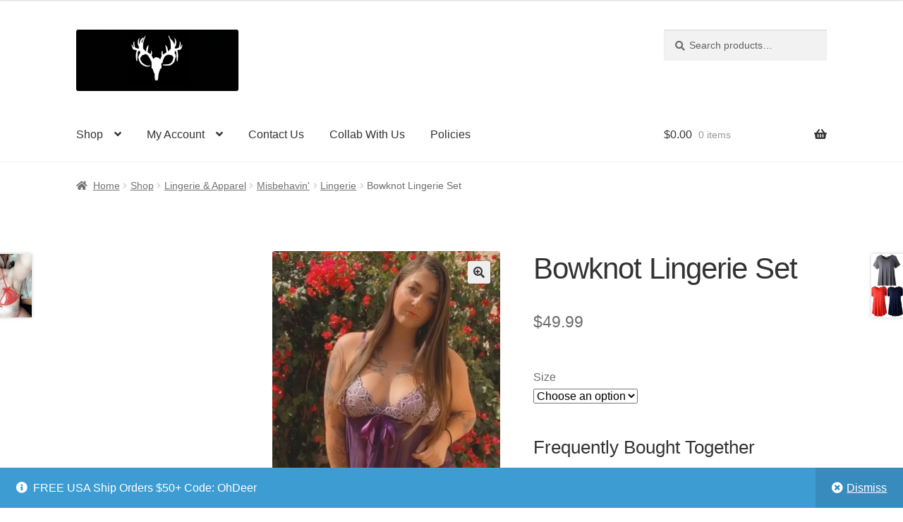

--- FILE ---
content_type: text/html; charset=UTF-8
request_url: https://swamp24.com/wp-admin/admin-ajax.php
body_size: -441
content:
73677.e7843a3d3871e889fd9039dc02f78695

--- FILE ---
content_type: text/css
request_url: https://swamp24.com/wp-content/cache/autoptimize/css/autoptimize_single_6d991818b2385f19b3e0d83793a4fb1b.css?ver=1.4.7.4
body_size: 687
content:
#express_checkout_button_product_page{float:left;display:inline-block;clear:both;margin-top:20px}#express_checkout_button_product_page .express_checkout_button{float:left}#express_checkout_button_product_page .express_checkout_button_cradit_card{float:left}.express-checkout .ex-show-address-fields{width:100%}.express-checkout .express-provided.hidden{display:none !important}.express-checkout #order_payment_heading{display:none}.express-checkout .wc-terms-and-conditions{width:100%}.express-checkout #ship-to-different-address{display:none}.express-checkout.express-hide-terms .wc-terms-and-conditions{display:none !important}.express-checkout #payment .payment_methods{display:none}.ec_clearfix:before,.ec_clearfix:after{content:" ";display:table}.ec_clearfix:after{clear:both}.express_checkout_button_chekout_page{content:" ";display:table}#express_checkout_button_chekout_page{display:inline-block}#express_checkout_button_chekout_page .express_checkout_button{float:left}#express_checkout_button_chekout_page .express_checkout_button_cradit_card{float:left;margin-left:10px}.express-checkout .express-provided.hidden.form-row-first+.form-row-last:not(.express-provided){width:auto;float:none}#express_checkout_button_text{padding-bottom:20px;font-size:20px;color:#1982d1}.single_add_to_cart_button:disabled[disabled]{cursor:not-allowed;opacity:.5}#express_checkout_button_product_page .express_checkout_button a input.disabled{color:inherit;cursor:not-allowed;opacity:.5;padding:.618em 1em}#express_checkout_button_product_page .express_checkout_button_cradit_card a input.disabled{color:inherit;cursor:not-allowed;opacity:.5;padding:.618em 1em}p.woocommerce-SavedPaymentMethods-saveNew{margin-bottom:8px}.angelleye_ec_save_to_accoount_box{clear:both}div.widget_shopping_cart_content a.paypal_checkout_button{border:medium none;clear:both;float:left;box-shadow:none}div.widget_shopping_cart_content a.paypal_checkout_button image{box-shadow:none;max-width:100%;padding:0}div.widget_shopping_cart_content a.paypal_checkout_button .ec_checkout_page_button_type_paypalimage,div.widget_shopping_cart_content a.paypal_checkout_button .ec_checkout_page_button_type_customimage{border:medium none;box-shadow:none;height:auto;margin:3px 5px 3px 0;padding:0;width:auto}div.widget_shopping_cart_content a.paypal_checkout_button img.ec_checkout_page_button_type_pc{box-shadow:none}p.woocommerce-SavedPaymentMethods-saveNew{width:100%}.angelleye_ec_save_to_accoount_box{clear:both;display:block;float:left;width:100%;margin-top:5px}form div.angelleye_ec_save_to_accoount_box p.form-row.woocommerce-SavedPaymentMethods-saveNew{margin:0 0 6px;padding:0}.button.alt.angelleye_cancel{float:left}.form-row.woocommerce-SavedPaymentMethods-saveNew>label{display:inline-block;margin:.25em 0 .5em;cursor:pointer}.form-row.woocommerce-SavedPaymentMethods-saveNew input#wc-paypal_express-new-payment-method{margin-bottom:-1px;display:inline-block;height:16px;line-height:0;margin:-4px 4px 0 0;min-width:16px;outline:0 none;padding:0;text-align:center;float:none;vertical-align:middle;width:16px}.angelleye_button_single a.paypal_checkout_button img.ppcreditlogo.ec_checkout_page_button_type_pc{border:medium none;clear:both;height:auto;margin:5px;padding:0;width:auto;background:rgba(0,0,0,0) none repeat scroll 0 0 !important;box-shadow:none}.angelleye_button_single{clear:both;float:left}.single_add_to_cart_button.paypal_checkout_button.paypal_checkout_button_cc{border:none !important}.single_add_to_cart_button.paypal_checkout_button.paypal_checkout_button_cc:before{content:unset !important;font-family:inherit !important}@media only screen and (min-device-width:320px) and (max-device-width:1024px){.angelleye_button_single a.paypal_checkout_button img.ppcreditlogo.ec_checkout_page_button_type_pc{margin:0}}@media only screen and (min-device-width:320px) and (max-device-width:1080px){.angelleye_button_single a.paypal_checkout_button img.ppcreditlogo.ec_checkout_page_button_type_pc{margin:0}}.angelleye-woocommerce-customer-details-email:before{font-family:WooCommerce;speak:none;font-weight:400;font-variant:normal;text-transform:none;line-height:1;-webkit-font-smoothing:antialiased;margin-right:.618em;content:"\e02d";text-decoration:none;margin-left:-1.5em;line-height:1.75;position:absolute}.angelleye-woocommerce-customer-details-phone,.angelleye-woocommerce-customer-details-email{margin-bottom:0;padding-left:1.5em}.angelleye-woocommerce-customer-details-phone:before{font-family:WooCommerce;speak:none;font-weight:400;font-variant:normal;text-transform:none;line-height:1;-webkit-font-smoothing:antialiased;margin-right:.618em;content:"\e037";text-decoration:none;margin-left:-1.5em;line-height:1.75;position:absolute}

--- FILE ---
content_type: text/css
request_url: https://swamp24.com/wp-content/cache/autoptimize/css/autoptimize_single_9cd81cf6b3beb8735930cb1240b70d00.css?ver=8.4.2
body_size: 2263
content:
.summary-add-to-cart-form-bundle{clear:both}.summary-add-to-cart-form-bundle:before{display:table;content:"";clear:both}div.bundled_product_summary,.woocommerce div.product.bundled_product_summary{padding-bottom:1.618rem;margin-bottom:1.618rem;border-bottom:1px solid rgba(0,0,0,.05)}.bundled_product_summary .bundled_product_optional_checkbox span{font-weight:inherit}.bundled_product_summary .bundled_product_optional_checkbox input,.single-product form.cart .bundled_product_summary .bundled_product_optional_checkbox input{width:auto;vertical-align:baseline}.bundled_product_summary .bundled_product_optional_checkbox{margin:0;padding:0;line-height:1em}.bundled_item_optional .bundled_item_cart_content--populated:before{display:block;content:"";height:1rem}.woocommerce-page div.product div.bundled_product_images,.woocommerce-page #content div.product div.bundled_product_images,.woocommerce div.product div.bundled_product_images,.woocommerce #content div.product div.bundled_product_images{float:left;width:20%;margin:0}.bundled_product_summary .bundled_product_images{float:left;position:relative}.bundled_product_summary .bundled_product_images figure{margin:0}.bundled_product_summary .bundled_product_images img{width:100%;height:auto;display:block}.bundled_product_summary .bundled_product_images a.placeholder_image[data-rel=photoSwipe]{cursor:default}div.bundled_product_summary .bundled_product_images,div.bundled_product_summary .details{box-sizing:border-box}div.bundled_product_summary:not(.thumbnail_hidden) .details{float:right;width:80%;padding:0 0 0 1.5rem}.summary-add-to-cart-form-bundle div.bundled_product_summary:not(.thumbnail_hidden) .details{padding:0 0 0 2rem}h4.bundled_product_title{margin-top:0}.bundled_product_summary .bundled_product_title .item_suffix{font-style:italic}.bundled_product_summary .bundled_product_title .bundled_product_title_link{margin-left:.5em}.bundled_product_summary .bundled_product_title a.bundled_product_permalink{text-decoration:none !important;box-shadow:none !important;position:relative}.bundled_product_summary .bundled_product_title a.bundled_product_permalink:before{content:"";font-family:"FontAwesomePB";position:absolute;font-size:.7em;top:50%;left:0;-ms-transform:translateY(-46%);transform:translateY(-46%)}.bundled_product p.stock,.bundled_item_cart_details p.stock,.bundled_item_cart_details span.price,.bundled_item_cart_details .single_variation .price,.bundled_item_cart_details p.bundled_item_unavailable,.single-product div.product .bundled_item_cart_details span.price,.single-product div.product .bundled_item_cart_details .single_variation .price,.bundled_item_cart_details .woocommerce-variation-description p:first-child{margin:1em 0 0}.bundled_item_cart_details>p:first-child,.bundled_item_cart_details>span:first-child,.single-product div.product .bundled_item_cart_details>p:first-child,.single-product div.product .bundled_item_cart_details>span:first-child{margin-top:0}.bundled_product_summary .bundled_item_wrap span.price,.single-product .bundled_product_summary .bundled_item_wrap span.price{display:block}.bundled_product_summary p.bundled_item_unavailable{font-weight:500}.bundled_product_summary .bundled_item_price_quantity,.bundled_product_summary.bundled_item_optional .bundled_product_optional_checkbox span.price,.single-product div.product .bundled_product_summary.bundled_item_optional .bundled_product_optional_checkbox span.price{margin-left:.1em}.bundled_product_summary .quantity_hidden{display:none !important}.bundle_form .bundled_product.product{overflow:visible}.bundle_data .bundle_button button.disabled{opacity:.5}.bundled_item_wrap:before,.bundled_item_wrap:after,div.bundled_product_summary:after,div.bundled_product_summary:before,.bundle_data:after,.bundled_product_summary .bundled_product_optional_checkbox:after{display:table;content:"";clear:both}.float_qty_input .details{padding-right:100px;position:relative;width:100%}.float_qty_input .bundled_item_after_cart_details{position:absolute;right:5px;top:0}.bundled_product_checkbox{vertical-align:middle;margin:0 6px 3px 0}.bundle_error .woocommerce-info ul{list-style:none;margin:0;width:100%}.purchasable_notice_reason .pb_notice_list{list-style:disc;margin:1.5rem}.bundle_error .woocommerce-info ul li{margin-bottom:.5em}.bundle_error .woocommerce-info ul li:last-child{margin-bottom:0}.bundle_error .woocommerce-info{margin:0 0 1.5rem}.woocommerce-info .purchasable_notice_reason{font-size:90%;font-style:italic;display:block;margin-top:1em}.woocommerce-info .purchasable_notice_reason strong{font-style:normal;margin:0 2px}.bundle_form button{vertical-align:middle}.bundle_form .bundle_price,.bundle_form .bundle_error{margin-top:0 !important;margin-bottom:0 !important}.bundle_form .bundle_price:before,.bundle_form .bundle_error:before,.bundle_form .bundle_availability:before{display:table;content:"";clear:both}.bundle_form .bundle_price:after,.bundle_form .bundle_error:after,.bundle_form .bundle_availability:after{display:table;content:"";clear:both}.bundle_form .bundle_price p.price,.single-product .bundle_form .bundle_price p.price{line-height:1;margin:0 0 1.5rem}.bundle_form .bundle_price p.price .bundled_subscriptions_price_html,.single-product .bundle_form .bundle_price p.price .bundled_subscriptions_price_html{line-height:1.5}.bundle_form .bundle_availability p.stock,.single-product .bundle_form .bundle_availability p.stock{line-height:1;margin:0 0 1.5rem}.bundle_form.bundle_out_of_stock .bundle_availability p.out-of-stock,.single-product .bundle_form.bundle_out_of_stock .bundle_availability p.out-of-stock{margin:0}ul.bundled_products .bundled_product_summary .bundled_product_images{float:none !important;width:100% !important}ul.bundled_products .bundled_product_summary .quantity,.single-product div.product form.cart ul.bundled_products .bundled_product_summary .quantity{float:none}ul.bundled_products table.variations td{text-align:center}ul.bundled_products li.bundled_product .price{display:inline-block}ul.bundled_products li.bundled_product{text-align:center}table.bundled_products_hidden{display:none}table.bundled_products{border-width:0 0 1px;margin-bottom:1.5rem}table.bundled_products .bundled_product_summary{padding:0}table.bundled_products .bundled_product_summary .bundled_product_images{float:none !important;width:100% !important}table.bundled_products td.bundled_item_col{vertical-align:top;border:0;padding:1em}table.bundled_products th.bundled_item_col{border:0;padding:1em}table.bundled_products td.bundled_item_images_col{width:20%;min-width:100px}table.bundled_products td.bundled_item_qty_col{max-width:150px}table.bundled_products td.bundled_item_qty_col,table.bundled_products th.bundled_item_qty_head{text-align:center}.summary-add-to-cart-form-bundle table.bundled_products th,.summary-add-to-cart-form-bundle table.bundled_products td{padding:1.5em}table.bundled_products td.bundled_item_qty_col .quantity,.single-product div.product form.cart table.bundled_products td.bundled_item_qty_col .quantity{float:none;margin:0;display:inline-block}table.bundled_products .bundled_product_summary td.bundled_item_details_col .details{width:100%;float:none;padding:0}span.summary_element_content span.content_bundled_product_details_wrapper{margin:.5em 0 0;display:block}span.summary_element_content span.content_bundled_product_details{display:block}span.summary_element_content span.content_bundled_product_image{width:20%;margin:.75em auto 0 auto;display:none}span.summary_element_content span.content_bundled_product_image img{margin-bottom:.5em}span.summary_element_content span.content_bundled_product_title{display:block}span.summary_element_content span.content_bundled_product_title:first-of-type{margin-top:.5em}span.summary_element_content span.content_bundled_product_title span.bundled_product_title_sep{display:none}.component .bundle_form{margin-bottom:0}.component .component_wrap .bundle_price span.price,.single-product .component div.product .component_wrap .bundle_price span.price{margin:0 0 1.5rem}.composite_message .bundled_items_selection_status{display:none}.composite_message .status_msg{display:inline}.woocommerce #content div.product .small_width.bundle_form div.bundled_product_summary .bundled_product_images,.woocommerce div.product .small_width.bundle_form div.bundled_product_summary .bundled_product_images,.woocommerce-page #content div.product .small_width.bundle_form div.bundled_product_summary .bundled_product_images,.woocommerce-page div.product .small_width.bundle_form div.bundled_product_summary .bundled_product_images,.woocommerce #content div.product .small_width.composite_form .bundle_form div.bundled_product_summary .bundled_product_images,.woocommerce div.product .small_width.composite_form .bundle_form div.bundled_product_summary .bundled_product_images,.woocommerce-page #content div.product .small_width.composite_form .bundle_form div.bundled_product_summary .bundled_product_images,.woocommerce-page div.product .small_width.composite_form .bundle_form div.bundled_product_summary .bundled_product_images{width:100%;float:left;margin-left:0;margin-right:0}.small_width.bundle_form div.bundled_product_summary:not(.thumbnail_hidden) .details,.small_width.composite_form .bundle_form div.bundled_product_summary:not(.thumbnail_hidden) .details{width:100%;float:left;margin-left:0;margin-right:0;padding:0}.small_width.bundle_form div.bundled_product_summary .bundled_product_images,.small_width.composite_form .bundle_form div.bundled_product_summary .bundled_product_images{max-width:50%}.small_width.bundle_form div.bundled_product_summary .bundled_product_images img,.small_width.composite_form .bundle_form div.bundled_product_summary .bundled_product_images img{margin-bottom:1em}.small_width.bundle_form table.bundled_products td,.small_width.composite_form .bundle_form table.bundled_products td{display:block}.small_width.bundle_form table.bundled_products thead,.small_width.composite_form .bundle_form table.bundled_products thead{display:none}.small_width.bundle_form table.bundled_products tr td.bundled_item_images_col,.small_width.composite_form .bundle_form table.bundled_products tr td.bundled_item_images_col{width:100%;padding-bottom:0}.small_width.bundle_form table.bundled_products tr td.bundled_item_images_col,.small_width.bundle_form table.bundled_products tr td.bundled_item_details_col,.small_width.composite_form .bundle_form table.bundled_products tr td.bundled_item_images_col,.small_width.composite_form .bundle_form table.bundled_products tr td.bundled_item_details_col{padding-bottom:0}.small_width.bundle_form table.bundled_products tr td.bundled_item_images_col,.small_width.composite_form .bundle_form table.bundled_products tr td.bundled_item_images_col{width:100%}.small_width.bundle_form table.bundled_products tr td.bundled_item_qty_col,.small_width.composite_form .bundle_form table.bundled_products tr td.bundled_item_qty_col{max-width:100%;text-align:left}.status_msg{display:flex;justify-content:space-between}.bundled_items_selection_msg{flex-grow:1}.bundled_items_selection_status{flex-shrink:0;font-style:italic;padding-left:1em;margin-left:1em;border-width:0;border-left-width:1px;border-left-style:solid;border-left-color:rgba(255,255,255,.25) !important}.small_width.bundle_form .bundled_items_selection_status{display:none}.bundle_form.bundle_sells_form{margin-bottom:0;padding-top:2em}.bundle_sells_title+.bundle_form.bundle_sells_form{padding-top:0}div+.bundle_sells_title{padding-top:1.618em}.bundle_form .product-addon{margin:0;padding:10px 0}.product .bundled_item_wrap .nyp{margin:0}.product .bundled_item_wrap .nyp .woocommerce-nyp-message{margin:0 !important;padding:1em 0}.product .bundled_item_wrap .nyp .woocommerce-nyp-message .wc-nyp-error{margin:0}.bundle_form table.variations .required{border-bottom:0 !important;color:red}.bundle_form table.variations,.single-product div.product .bundle_form table.variations{margin:0}.bundle_form table.variations td,.bundle_form table.variations th{display:list-item;padding:0;list-style:none;background-color:rgba(0,0,0,0)}.bundle_form .cart .variations select,.bundled_product .cart .variations .bundled_variation_attribute_value,.single-product div.product .bundle_form .cart .variations select{margin:0}.bundle_form table.variations td.value,.single-product div.product .bundle_form table.variations td.value{margin:0;padding:.25em 0 0}.bundle_form .variations_button,.single-product div.product .bundle_form .variations_button{padding:0;border-top:none}.woocommerce form.cart .bundled_product .cart .variations,.woocommerce form.cart .bundled_product .cart .variations tr,.woocommerce form.cart .bundled_product .cart .variations td{border:0}.bundled_product .cart .variations td.label{padding:1em 0 0}.bundled_product .cart .variations tr:first-child td.label{padding:0}.bundled_product .cart .attribute_value_static td label:after{content:":"}.bundled_product .cart .variations a.reset_variations{margin:1rem 0 0;display:inline-block;visibility:visible !important}.bundled_product .wc-no-matching-variations{margin:1rem 0 0}.theme-astra.woocommerce div.product form.bundle_form{margin:1.618em 0}.theme-astra div.product form.bundle_form .bundle_availability p.stock{line-height:1;margin:0 0 1.618em}.theme-astra.woocommerce div.product .bundled_product span.price{font-size:1rem}.theme-astra.woocommerce div.product form.bundle_form .bundled_product .single_variation_wrap .single_variation,.theme-astra.woocommerce div.product form.bundle_form .bundled_product p.stock{margin-bottom:0}.theme-astra.woocommerce div.product form.bundle_form .bundled_product p.stock{font-size:1em}.theme-astra div.product .bundle_form.bundle_out_of_stock .bundle_availability p.out-of-stock{margin:0}.theme-astra.woocommerce-page div.product div.bundled_product_images,.theme-astra.woocommerce-page #content div.product div.bundled_product_images,.theme-astra.woocommerce div.product div.bundled_product_images,.theme-astra.woocommerce #content div.product div.bundled_product_images{width:20%}.theme-astra .bundled_product p.stock,.theme-astra .bundled_item_cart_details p.stock,.theme-astra .bundled_item_cart_details span.price,.theme-astra .bundled_item_cart_details .single_variation .price,.theme-astra .bundled_item_cart_details p.bundled_item_unavailable,.theme-astra.single-product div.product .bundled_item_cart_details span.price,.theme-astra.single-product div.product .bundled_item_cart_details .single_variation .price,.theme-astra .bundled_item_cart_details .woocommerce-variation-description p:first-child{margin:0}.theme-astra .bundled_product .cart .variations a.reset_variations{margin:0}.theme-astra .bundled_product{font-size:.9em}.theme-astra.woocommerce div.product form.bundle_form table.bundled_products{margin-bottom:1.5rem}.theme-astra table.bundled_products tr td.bundled_item_col{padding-bottom:.75rem}.theme-astra table.bundled_products tr:last-child td.bundled_item_col{padding-bottom:1.5rem}.theme-flatsome form.bundle_form{margin-top:1.3em}.theme-flatsome .bundled_product .cart .variations a.reset_variations{position:static;margin-bottom:1em}.theme-flatsome .bundled_product .cart .woocommerce-variation-price{padding:0}.theme-flatsome .product-info .bundle_form .price{font-size:1em}.elementor-add-to-cart-wc-pb form.cart:not(.grouped_form):not(.variations_form),.elementor-add-to-cart-wc-pb form.cart div.woocommerce-variation-add-to-cart{display:block !important}.theme-twentytwentyone .bundled_product_summary .bundled_product_optional_checkbox input,.theme-twentytwentyone .single-product form.cart .bundled_product_summary .bundled_product_optional_checkbox input{width:25px;height:25px;min-width:25px}

--- FILE ---
content_type: text/css
request_url: https://swamp24.com/wp-content/cache/autoptimize/css/autoptimize_single_90e37bc52586fd4510bc2419e6df60dc.css?ver=10.1.0
body_size: -285
content:
.stripe-gateway-checkout-email-field{position:relative}.stripe-gateway-checkout-email-field button.stripe-gateway-stripelink-modal-trigger{display:none;position:absolute;right:5px;width:64px;height:40px;background:no-repeat url(//swamp24.com/wp-content/plugins/woocommerce-gateway-stripe/assets/css/../images/link.svg);background-color:rgba(0,0,0,0);cursor:pointer;border:none}